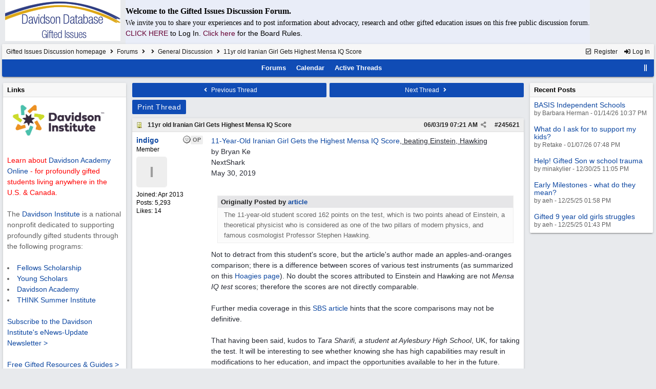

--- FILE ---
content_type: text/html; charset=utf-8
request_url: https://giftedissues.davidsongifted.org/BB/ubbthreads.php/topics/245621.html
body_size: 61298
content:
<!DOCTYPE html>
<html lang="en">
<head prefix="og: http://ogp.me/ns#">
<meta charset="utf-8">
<meta http-equiv="X-UA-Compatible" content="IE=edge">
<title>11yr old Iranian Girl Gets Highest Mensa IQ Score - Gifted Issues Discussion Forum</title>
<meta name="viewport" content="width=device-width, initial-scale=1, maximum-scale=3">

<meta property="og:url" content="https://giftedissues.davidsongifted.org/bb/ubbthreads.php/topics/245621.html">
<meta property="og:type" content="article">
<meta property="og:title" content="11yr old Iranian Girl Gets Highest Mensa IQ Score">
<meta property="og:description" content="11-Year-Old Iranian Girl Gets the Highest Mensa IQ Score, beating Einstein, Hawking by Bryan Ke NextShark May 30, 2019  Originally Posted by articleThe 11-year-old student scored 162 points on the test, which is two points ahead of Einstein, a theoretical physicist who is considered as one...">
<meta property="article:section" content="General Discussion">
<meta property="og:site_name" content="Gifted Issues Discussion Forum">

<meta name="generator" content="UBB.threads 7.7.5">
<link rel="stylesheet" href="/bb/styles/common.css?v=7.7.5">
<link rel="stylesheet" href="/bb/styles/UBBT77_1706743643.css">
<link rel="stylesheet" href="https://giftedissues.davidsongifted.org/bb/libs/fa/fa-all.min.css?v=5151">
<link rel="stylesheet" href="/bb/ubb_js/assets/lightgallery/css/lightgallery.css">
<link rel="shortcut icon" href="/bb/images/general/ventura/favicon.ico">
<link rel="alternate" type="application/rss+xml" title="RSS Feed for fff" href="https://giftedissues.davidsongifted.org/bb/cache/rss13.xml">
<script>
	// <![CDATA[
	var baseurl		= "/bb";
	var fullurl		= "https://giftedissues.davidsongifted.org/bb";
	var script		= "https://giftedissues.davidsongifted.org/bb/ubbthreads.php";
	var imagedir		= "general/ventura";
	var myUid		= "";
	var submitClicked 	= "Your post has already been submitted. The submit button is now disabled.";
	var loadingpreview	= "Loading Preview...";
	var today		= "20";
	var s_priv		= "";
	var sc_priv		= "1";
	var cookiePrefix	= "GI";
	// ]]>
</script>
<script src="/bb/ubb_js/jquery.min.js?v=351"></script>
<script src="/bb/ubb_js/ubb_jslib.js?v=7.7.5"></script>
<script src="/bb/ubb_js/assets/lightgallery/lib/jquery.mousewheel.min.js?v=7.7.5"></script>
<script src="/bb/ubb_js/assets/lightgallery/js/lightgallery-all.min.js?v=7.7.5"></script>
<script src="/bb/ubb_js/assets/jquery.clipboard.min.js?v=7.7.5"></script>
<script src="/bb/ubb_js/image.js?v=7.7.5"></script>
<script src="/bb/ubb_js/quickquote.js?v=7.7.5"></script>
</head>
<body onclick="if(event.which!=3){clearMenus(event)}">
<button onclick="topFunction()" id="top-button" title="Return to Top"><i class="fas fa-chevron-up fa-lg" style="vertical-align:0;"></i></button>
<div id="content" class="fw" style="display:table;">
<table cellspacing="10" cellpadding="10"><tr><td>
<a href="http://giftedissues.davidsongifted.org/BB/"><img hspace="10" src="http://photos.ditd.org/GiftedIssuesLogo.jpg" alt="Gifted Bulletin Board"></a></td><td bgcolor="#e9edf8">
<p><font face="georgia" size="3"><b>Welcome to the Gifted Issues Discussion Forum.</b></font></p>
<p><font face="verdana">We invite you to share your experiences and to post information about advocacy, research and other gifted education issues on this free public discussion forum.</font><br> <a href="http://giftedissues.davidsongifted.org/BB/ubbthreads.php?ubb=login"><font color="#660033">CLICK HERE<a/> </font>to Log In. <a href="http://giftedissues.davidsongifted.org/BB/ubbthreads.php/ubb/boardrules/v/1.html"><font color="#660033">Click here<a/> </font>for the Board Rules.</p></td></tr>
</table>


<table class="center forum-content" style="max-width:100%;">
<tr>
<td>
<table width="100%" class="t_outer" cellpadding="0" cellspacing="0">
<tr>
<td>
<table width="100%" class="t_inner" cellpadding="0" cellspacing="1">
<tr>
<td id="breadcrumbs" class="breadcrumbs">
<span class="fr nw" style="margin-left:16px;">
<a href="/bb/ubbthreads.php/ubb/newuser.html" class="nw" rel="nofollow"><i class="far fa-check-square fa-fw" aria-hidden="true"></i> Register</a>
<span class="nw" style="padding-left:8px;"><a href="https://giftedissues.davidsongifted.org/bb/ubbthreads.php/ubb/login.html?ocu=%2F%2Fgiftedissues.davidsongifted.org%2FBB%2Fubbthreads.php%2Ftopics%2F245621.html" rel="nofollow"><i class="fas fa-sign-in-alt fa-fw" aria-hidden="true"></i> Log In</a></span>
</span>
<h1>
<a href="https://giftedissues.davidsongifted.org/bb">Gifted Issues Discussion homepage</a>
<i class="fas fa-angle-right fa-fw" aria-hidden="true"></i> <a href="/bb/ubbthreads.php/forum_summary.html">Forums</a> <i class="fas fa-angle-right fa-fw" aria-hidden="true"></i> <a href="/bb/ubbthreads.php/category/2.html"></a> <i class="fas fa-angle-right fa-fw" aria-hidden="true"></i> <a href="/bb/ubbthreads.php/forums/13/1/general-discussion.html">General Discussion</a> <i class="fas fa-angle-right fa-fw"></i> 11yr old Iranian Girl Gets Highest
Mensa IQ Score</h1>
</td>
</tr>
<tr>
<td class="navigation">
<span class="cp fr nw" id="expcols"><a href="javascript:void(0);" class="navpage nd" style="margin-right:-5px;" title="show/hide columns on this page"><i class="fas fa-grip-lines-vertical fa-fw"></i></a></span>

<span class="navpage"><a href="/bb/ubbthreads.php/forum_summary.html">Forums</a></span>
<span class="navpage"><a href="/bb/ubbthreads.php/ubb/calendar.html">Calendar</a></span>
<span class="navpage"><a href="/bb/ubbthreads.php/activetopics/30/1.html">Active Threads</a></span>
</td>
</tr>
</table>
</td>
</tr>
</table>

</td>
</tr>
<tr>
<td>

<table class="center fw" style="padding:0;margin-top:-5px;"><tr><td>
<div class="dtable" style="width:100%;">
<div id="left_col" class="ctable left_col "><div id="island1">
<table width="100%" class="t_outer" cellpadding="0" cellspacing="0">
<tr>
<td>
<table width="100%" class="t_inner" cellpadding="0" cellspacing="1"><tr>
<td class="lefttdheader">
Links
</td>
</tr>
<tr>
<td class="leftalt-1">
<a href="http://www.davidsongifted.org/" target="_blank"><img src="https://www.davidsongifted.org/wp-content/uploads/2021/03/DI-Logo_Horizontal-RGB.png" width="200" alt="" border="0"></a><br>

<br><font color="ff0000">Learn about <a href="https://www.davidsononline.org/" target="_blank">Davidson Academy Online</a> - for profoundly gifted students living anywhere in the U.S. & Canada.</font><br/><br/>

The <a href="http://www.davidsongifted.org/" target="_blank">Davidson Institute</a> is a national nonprofit dedicated to supporting profoundly gifted students through the following programs:<br><br>
<li><a href="https://www.davidsongifted.org/gifted-programs/fellows-scholarship/" target="_blank">Fellows Scholarship</a>
</li><li><a href="https://www.davidsongifted.org/gifted-programs/young-scholars/" target="_blank">Young Scholars</a>
</li><li><a href="http://www.davidsonacademy.unr.edu/" target="_blank">Davidson Academy</a>
</li><li><a href="http://www.davidsongifted.org/think/" target="_blank">THINK Summer Institute</a> </li>
<br>
<p><a href="https://www.davidsongifted.org/newsletter-signup/" target="_blank">Subscribe to the Davidson Institute's eNews-Update Newsletter ></a><br><br>
<a href="https://www.davidsongifted.org/resource-library/gifted-resources-guides/" target="_blank">Free Gifted Resources & Guides ></a>
</p>
</td>
</tr>
</table>
</td>
</tr>
</table>
</div>
<table width="100%" class="t_outer" cellpadding="0" cellspacing="0">
<tr>
<td>
<table width="100%" class="t_inner" cellpadding="0" cellspacing="1"><tr>
	<td class="lefttdheader"><a href="/bb/ubbthreads.php/online.html">Who's Online Now</a></td>
</tr>
<tr>
<td class="leftalt-1">
0 members (),

47
guests, and 
141
robots.</td>
</tr>
<tr>
<td class="leftalt-2">
<div class="small">
	<b>Key:</b>
	<span class="adminname">Admin</span>,
	<span class="globalmodname">Global Mod</span>,
	<span class="modname">Mod</span>
</div>
</td>
</tr>
</table>
</td>
</tr>
</table>
<table width="100%" class="t_outer" cellpadding="0" cellspacing="0">
<tr>
<td>
<table width="100%" class="t_inner" cellpadding="0" cellspacing="1"><tr>
<td class="lefttdheader">
<a href="/bb/ubbthreads.php/ubb/showmembers/sb/10/page/1.html">Newest Members</a>
</td>
</tr>
<tr>
<td class="leftalt-1">
<a href="/bb/ubbthreads.php/users/14715/span-class-username-bryan-span.html"><span class='username'>bryan</span></a>, <a href="/bb/ubbthreads.php/users/14714/span-class-username-elonhavana-span.html"><span class='username'>elonhavana</span></a>, <a href="/bb/ubbthreads.php/users/14707/span-class-username-shooshoo-span.html"><span class='username'>ShooShoo</span></a>, <a href="/bb/ubbthreads.php/users/14696/span-class-username-slimevisitor-span.html"><span class='username'>slimevisitor</span></a>, <a href="/bb/ubbthreads.php/users/14690/span-class-username-barbara-herman-span.html"><span class='username'>Barbara Herman</span></a><br>
11,880 Registered Users</td>
</tr>
</table>
</td>
</tr>
</table>
<div id="island_calendar">
<table width="100%" class="t_outer" cellpadding="0" cellspacing="0">
<tr>
<td>
<table width="100%" class="t_inner" cellpadding="0" cellspacing="1"><tr>
<td class="lefttdheader" colspan="7">
<a href="/bb/ubbthreads.php/ubb/calendar.html">January</a>
</td>
</tr>
<tr class="leftalt-1">
<td class="vpad">
<span class="standouttext">S</span></td>
<td class="vpad">
M</td>
<td class="vpad">
T</td>
<td class="vpad">
W</td>
<td class="vpad">
T</td>
<td class="vpad">
F</td>
<td class="vpad">
<span class="standouttext">S</span></td>
</tr>

<tr class="leftalt-1">
<td>
</td>
<td>
</td>
<td>
</td>
<td>
</td>
<td>
		<span id="day1" title="">1</span>
	</td>
<td>
		<span id="day2" title="">2</span>
	</td>
<td>
		<span id="day3" title="">3</span>
	</td>
</tr>
<tr class="leftalt-1">
<td>
		<span id="day4" title="">4</span>
	</td>
<td>
		<span id="day5" title="">5</span>
	</td>
<td>
		<span id="day6" title="">6</span>
	</td>
<td>
		<span id="day7" title="">7</span>
	</td>
<td>
		<span id="day8" title="">8</span>
	</td>
<td>
		<span id="day9" title="">9</span>
	</td>
<td>
		<span id="day10" title="">10</span>
	</td>
</tr>
<tr class="leftalt-1">
<td>
		<span id="day11" title="">11</span>
	</td>
<td>
		<span id="day12" title="">12</span>
	</td>
<td>
		<span id="day13" title="">13</span>
	</td>
<td>
		<span id="day14" title="">14</span>
	</td>
<td>
		<span id="day15" title="">15</span>
	</td>
<td>
		<span id="day16" title="">16</span>
	</td>
<td>
		<span id="day17" title="">17</span>
	</td>
</tr>
<tr class="leftalt-1">
<td>
		<span id="day18" title="">18</span>
	</td>
<td>
		<span id="day19" title="">19</span>
	</td>
<td>
		<span id="day20" title="">20</span>
	</td>
<td>
		<span id="day21" title="">21</span>
	</td>
<td>
		<span id="day22" title="">22</span>
	</td>
<td>
		<span id="day23" title="">23</span>
	</td>
<td>
		<span id="day24" title="">24</span>
	</td>
</tr>
<tr class="leftalt-1">
<td>
		<span id="day25" title="">25</span>
	</td>
<td>
		<span id="day26" title="">26</span>
	</td>
<td>
		<span id="day27" title="">27</span>
	</td>
<td>
		<span id="day28" title="">28</span>
	</td>
<td>
		<span id="day29" title="">29</span>
	</td>
<td>
		<span id="day30" title="">30</span>
	</td>
<td>
		<span id="day31" title="">31</span>
	</td>
</tr>
</table>
</td>
</tr>
</table>
</div>

<script>
// <![CDATA[
day = get_object("day" + today);
currenttitle = day.title;
day.title = "Today\n" + currenttitle;
day.className = "standouttext";
// ]]>
</script>

</div><div id="body_col" class="ctable body_col "><script>
var clipbtn = document.getElementById('clipbtn');
var clipboard = new ClipboardJS('.clipbtn');
</script>

<table class="t_standard fw">
<tr>

<td style="padding-right:3px;width:50%;">
<table class="fw">
<tr>
<td class="post-nav acvm cp nd nw" onclick="location.href='/bb/ubbthreads.php/ubb/grabnext/Board/13/mode/showflat/sticky/0/dir/new/posted/1560213612.html'">
<i class="fas fa-angle-left fa-fw" aria-hidden="true"></i> Previous Thread</td>
</tr>
</table>
</td>


<td style="padding-left:3px;width:50%;">
<table class="fw">
<tr>
<td class="post-nav acvm cp nd nw" onclick="location.href='/bb/ubbthreads.php/ubb/grabnext/Board/13/mode/showflat/sticky/0/dir/old/posted/1560213612.html'">
Next Thread <i class="fas fa-angle-right fa-fw" aria-hidden="true"></i>
</td>
</tr>
</table>
</td>

</tr>
</table>


<div class="fl t_standard">


<div class="fl" style="padding-bottom:3px;padding-right:3px;">
<table>
<tr>
<td class="form-button" onclick="window.open('/bb/ubbthreads.php/ubb/printthread/Board/13/main/19666/type/thread.html','target-name')">Print Thread</td>
</tr>
</table>
</div>






</div>





<div style="clear:both;"></div>

<a id="Post245621"></a>


<table width="100%" class="t_outer" cellpadding="0" cellspacing="0">
<tr>
<td>
<table width="100%" class="t_inner" cellpadding="0" cellspacing="1">
<tr>
<td>
<table class="fw ">


<tr>
<td class="subjecttable" colspan="2">
<div class="fblock" style="align-items:center;">
<img src="/bb/images/icons/default/book.gif" class="rmar" alt="" style="max-height:12px;vertical-align:text-top;"><div class="truncate bold" title="11yr old Iranian Girl Gets Highest Mensa IQ Score"><a href="/bb/ubbthreads.php/topics/245621/11yr-old-iranian-girl-gets-highest-mensa-iq-score.html#Post245621" class="nd" rel="nofollow">11yr old Iranian Girl Gets Highest Mensa IQ Score</a></div>
<div class="iblock">

<span class="op5 nw small">

</span>

<span class="small lmar nd fr">
#<a href="/bb/ubbthreads.php/topics/245621/11yr-old-iranian-girl-gets-highest-mensa-iq-score.html" id="number245621" rel="nofollow">245621</a></span>

<span class="cp fr nd op5 small">
<i class="fas fa-share-alt titlebar-item" id="menu_control_p245621" onclick="showHideMenu('menu_control_p245621','post_popup_245621')" title="Share Post"></i>
</span>

<span class="small lmar nd fr">
<span class="date">06/03/19</span> <span class="time">07:21 AM</span>
</span>
</div></div>
</td>
</tr>


<tr>
<td class="author-content alvt mblwide" colspan="2">
<div class="alvt fr">
<div class="small author-registered">Joined:  <span class="date">Apr 2013</span></div>
<div class="small author-totalposts">Posts: 5,293</div><div class="small author-likes">Likes: 14</div></div>

<div class="small author-picture">

<a href="/bb/ubbthreads.php/users/7083/indigo.html" class="fl avatar-none rmar dblock" title="indigo">I</a>

</div>

<div class="bold author-name fwrap dblock">
<a href="/bb/ubbthreads.php/users/7083/indigo.html"><span class='username'>indigo</span></a>
<span class="lmar rmar nw">
<img src="/bb/images/moods/default/offline.gif" alt="Offline" title="Offline">
<span class="post-op">OP</span></span>
</div>

<div class="small author-title">Member</div>

</td>
</tr>


<tr>
<td class="author-content alvt mblthin" rowspan="2">
<span class="post-op fr">OP</span>
<span class="lmar fr author-mood">
<img src="/bb/images/moods/default/offline.gif" alt="Offline" title="Offline">
</span>

<div class="bold author-name fwrap"><span id="menu_control_245621"><a href="javascript:void(0);" onclick="showHideMenu('menu_control_245621','profile_popup_245621');"><span class='username'>indigo</span></a></span></div>

<div class="small author-title">Member</div>

<div class="small author-picture" style="margin-bottom:6px;margin-top:6px;">

<a href="/bb/ubbthreads.php/users/7083/indigo.html" class="avatar-none" title="indigo"><span style="min-height:80px;min-width:80px;">I</span></a>

</div>

<div class="small author-registered">Joined:  <span class="date">Apr 2013</span></div>
<div class="small author-totalposts">Posts: 5,293</div><div class="small author-likes">Likes: 14</div></td>


<td class="post-content alvt">
<div class="post_inner">
<div id="body0"><a href="https://nextshark.com/iranian-student-mensa-iq-test/"  rel="nofollow" target="_blank">11-Year-Old Iranian Girl Gets the Highest Mensa IQ Score</a><span style="text-decoration: underline">, beating Einstein, Hawking</span><br>by Bryan Ke<br>NextShark<br>May 30, 2019<br><br><div class="ubbcode-block"><div class="ubbcode-header">Originally Posted by <a href="https://nextshark.com/iranian-student-mensa-iq-test/"  rel="nofollow" target="_blank">article</a></div><div class="ubbcode-body">The 11-year-old student scored 162 points on the test, which is two points ahead of Einstein, a theoretical physicist who is considered as one of the two pillars of modern physics, and famous cosmologist Professor Stephen Hawking.</div></div>Not to detract from this student's score, but the article's author made an apples-and-oranges comparison; there is a difference between scores of various test instruments (as summarized on this <a href="https://www.hoagiesgifted.org/highly_profoundly.htm"  rel="nofollow" target="_blank">Hoagies page</a>).  No doubt the scores attributed to Einstein and Hawking are not <span style="font-style: italic">Mensa IQ test</span> scores; therefore the scores are not directly comparable.<br><br>Further media coverage in this <a href="https://www.sbs.com.au/topics/life/culture/article/2019/06/03/11-year-old-iranian-girl-gets-highest-possible-mensa-iq-score"  rel="nofollow" target="_blank">SBS article</a> hints that the score comparisons may not be definitive.<br><br>That having been said, kudos to <span style="font-style: italic">Tara Sharifi, a student at Aylesbury High School</span>, UK, for taking the test.  It will be interesting to see whether knowing she has high capabilities may result in modifications to her education, and impact the opportunities available to her in the future.</div>
<br>

</div>



</td></tr>





</table>
</td>
</tr>
</table>
</td>
</tr>
</table>


<div id="post_popup_245621" style="display:none;">
<table class="popup_menu">

<tr><td class="popup_menu_content"><a href="javascript:void(0);" data-clipboard-text="https://giftedissues.davidsongifted.org/bb/ubbthreads.php/topics/245621/11yr-old-iranian-girl-gets-highest-mensa-iq-score.html#Post245621" class="clipbtn" rel="nofollow">
<i class="far fa-copy fa-fw menu-item" aria-hidden="true"></i> Copy Link to Clipboard</a>
</td></tr>



</table>
</div>
<script>registerPopup("post_popup_245621");</script>



<a id="Post245654"></a>


<table width="100%" class="t_outer" cellpadding="0" cellspacing="0">
<tr>
<td>
<table width="100%" class="t_inner" cellpadding="0" cellspacing="1">
<tr>
<td>
<table class="fw ">


<tr>
<td class="subjecttable" colspan="2">
<div class="fblock" style="align-items:center;">
<img src="/bb/images/icons/default/book.gif" class="rmar" alt="" style="max-height:12px;vertical-align:text-top;"><div class="truncate bold" title="Re: 11yr old Iranian Girl Gets Highest Mensa IQ Score"><a href="/bb/ubbthreads.php/topics/245654/re-11yr-old-iranian-girl-gets-highest-mensa-iq-score.html#Post245654" class="nd" rel="nofollow">Re: 11yr old Iranian Girl Gets Highest Mensa IQ Score</a></div>
<div class="iblock">
<span class="op5 nw small">
<a href="/bb/ubbthreads.php/topics/245621/indigo.html#Post245621" class="nd" title="in reply to" rel="nofollow"><i class="fas fa-share fa-fw"></i> indigo</a>
</span>

<span class="small lmar nd fr">
#<a href="/bb/ubbthreads.php/topics/245654/re-11yr-old-iranian-girl-gets-highest-mensa-iq-score.html#Post245654" id="number245654" rel="nofollow">245654</a></span>

<span class="cp fr nd op5 small">
<i class="fas fa-share-alt titlebar-item" id="menu_control_p245654" onclick="showHideMenu('menu_control_p245654','post_popup_245654')" title="Share Post"></i>
</span>

<span class="small lmar nd fr">
<span class="date">06/05/19</span> <span class="time">07:24 PM</span>
</span>
</div></div>
</td>
</tr>


<tr>
<td class="author-content alvt mblwide" colspan="2">
<div class="alvt fr">
<div class="small author-registered">Joined:  <span class="date">May 2013</span></div>
<div class="small author-totalposts">Posts: 153</div></div>

<div class="small author-picture">

<a href="/bb/ubbthreads.php/users/7198/cranberry.html" class="fl avatar-none rmar dblock" title="Cranberry">C</a>

</div>

<div class="bold author-name fwrap dblock">
<a href="/bb/ubbthreads.php/users/7198/cranberry.html"><span class='username'>Cranberry</span></a>
<span class="lmar rmar nw">
<img src="/bb/images/moods/default/offline.gif" alt="Offline" title="Offline">
</span>
</div>

<div class="small author-title">Member</div>

</td>
</tr>


<tr>
<td class="author-content alvt mblthin" rowspan="2">

<span class="lmar fr author-mood">
<img src="/bb/images/moods/default/offline.gif" alt="Offline" title="Offline">
</span>

<div class="bold author-name fwrap"><span id="menu_control_245654"><a href="javascript:void(0);" onclick="showHideMenu('menu_control_245654','profile_popup_245654');"><span class='username'>Cranberry</span></a></span></div>

<div class="small author-title">Member</div>

<div class="small author-picture" style="margin-bottom:6px;margin-top:6px;">

<a href="/bb/ubbthreads.php/users/7198/cranberry.html" class="avatar-none" title="Cranberry"><span style="min-height:80px;min-width:80px;">C</span></a>

</div>

<div class="small author-registered">Joined:  <span class="date">May 2013</span></div>
<div class="small author-totalposts">Posts: 153</div></td>


<td class="post-content alvt">
<div class="post_inner">
<div id="body1">What an odd story.<br><br>"focused on the student�s ability to understand the meanings of words" is not how I'd describe any comprehensive IQ test I've ever seen. It reminds me of the spelling bee winners.<br><br>Mensa was only formed in 1946, so Einstein never took a Mensa IQ test.<br><br>"�genius benchmark� of 140." - huh?<br><br>"Highest Mensa IQ Score" - does this mean it's the ceiling for this specific test?  It's certainly high, but statistically there should be millions of higher scorers in the world.<br><br>Sounds like just more click-bait "journalism".  Some of the story comments are hilarious.</div>
<br>

</div>



</td></tr>





</table>
</td>
</tr>
</table>
</td>
</tr>
</table>


<div id="post_popup_245654" style="display:none;">
<table class="popup_menu">

<tr><td class="popup_menu_content"><a href="javascript:void(0);" data-clipboard-text="https://giftedissues.davidsongifted.org/bb/ubbthreads.php/topics/245654/re-11yr-old-iranian-girl-gets-highest-mensa-iq-score.html#Post245654" class="clipbtn" rel="nofollow">
<i class="far fa-copy fa-fw menu-item" aria-hidden="true"></i> Copy Link to Clipboard</a>
</td></tr>



</table>
</div>
<script>registerPopup("post_popup_245654");</script>



<a id="Post245655"></a>


<table width="100%" class="t_outer" cellpadding="0" cellspacing="0">
<tr>
<td>
<table width="100%" class="t_inner" cellpadding="0" cellspacing="1">
<tr>
<td>
<table class="fw ">


<tr>
<td class="subjecttable" colspan="2">
<div class="fblock" style="align-items:center;">
<img src="/bb/images/icons/default/book.gif" class="rmar" alt="" style="max-height:12px;vertical-align:text-top;"><div class="truncate bold" title="Re: 11yr old Iranian Girl Gets Highest Mensa IQ Score"><a href="/bb/ubbthreads.php/topics/245655/re-11yr-old-iranian-girl-gets-highest-mensa-iq-score.html#Post245655" class="nd" rel="nofollow">Re: 11yr old Iranian Girl Gets Highest Mensa IQ Score</a></div>
<div class="iblock">
<span class="op5 nw small">
<a href="/bb/ubbthreads.php/topics/245621/indigo.html#Post245621" class="nd" title="in reply to" rel="nofollow"><i class="fas fa-share fa-fw"></i> indigo</a>
</span>

<span class="small lmar nd fr">
#<a href="/bb/ubbthreads.php/topics/245655/re-11yr-old-iranian-girl-gets-highest-mensa-iq-score.html#Post245655" id="number245655" rel="nofollow">245655</a></span>

<span class="cp fr nd op5 small">
<i class="fas fa-share-alt titlebar-item" id="menu_control_p245655" onclick="showHideMenu('menu_control_p245655','post_popup_245655')" title="Share Post"></i>
</span>

<span class="small lmar nd fr">
<span class="date">06/05/19</span> <span class="time">08:14 PM</span>
</span>
</div></div>
</td>
</tr>


<tr>
<td class="author-content alvt mblwide" colspan="2">
<div class="alvt fr">
<div class="small author-registered">Joined:  <span class="date">Dec 2018</span></div>
<div class="small author-totalposts">Posts: 20</div></div>

<div class="small author-picture">

<a href="/bb/ubbthreads.php/users/12777/anisotropic.html" class="fl avatar-none rmar dblock" title="Anisotropic">A</a>

</div>

<div class="bold author-name fwrap dblock">
<a href="/bb/ubbthreads.php/users/12777/anisotropic.html"><span class='username'>Anisotropic</span></a>
<span class="lmar rmar nw">
<img src="/bb/images/moods/default/offline.gif" alt="Offline" title="Offline">
</span>
</div>

<div class="small author-title">Junior Member</div>

</td>
</tr>


<tr>
<td class="author-content alvt mblthin" rowspan="2">

<span class="lmar fr author-mood">
<img src="/bb/images/moods/default/offline.gif" alt="Offline" title="Offline">
</span>

<div class="bold author-name fwrap"><span id="menu_control_245655"><a href="javascript:void(0);" onclick="showHideMenu('menu_control_245655','profile_popup_245655');"><span class='username'>Anisotropic</span></a></span></div>

<div class="small author-title">Junior Member</div>

<div class="small author-picture" style="margin-bottom:6px;margin-top:6px;">

<a href="/bb/ubbthreads.php/users/12777/anisotropic.html" class="avatar-none" title="Anisotropic"><span style="min-height:80px;min-width:80px;">A</span></a>

</div>

<div class="small author-registered">Joined:  <span class="date">Dec 2018</span></div>
<div class="small author-totalposts">Posts: 20</div></td>


<td class="post-content alvt">
<div class="post_inner">
<div id="body2">I'm pretty sure that the &quot;'genius benchmark' of 140&quot; comes from Lewis Terman.  No modern test or professional would classify somebody as a &quot;genius&quot; simply based on an IQ score.<br><br>IIRC the verbal test used by British Mensa is the Cattell III B, which has a standard deviation of 24.  The estimates for Einstein and Hawking (as well as quite possibly being way off) are usually expressed in SD 15.</div>
<br>

</div>

<div class="signature mblthin">
<hr class="signature">
&quot;The thing that doesn't fit is the most interesting.&quot;<br />-Richard Feynman
</div>


</td></tr>





</table>
</td>
</tr>
</table>
</td>
</tr>
</table>


<div id="post_popup_245655" style="display:none;">
<table class="popup_menu">

<tr><td class="popup_menu_content"><a href="javascript:void(0);" data-clipboard-text="https://giftedissues.davidsongifted.org/bb/ubbthreads.php/topics/245655/re-11yr-old-iranian-girl-gets-highest-mensa-iq-score.html#Post245655" class="clipbtn" rel="nofollow">
<i class="far fa-copy fa-fw menu-item" aria-hidden="true"></i> Copy Link to Clipboard</a>
</td></tr>



</table>
</div>
<script>registerPopup("post_popup_245655");</script>



<a id="Post245658"></a>


<table width="100%" class="t_outer" cellpadding="0" cellspacing="0">
<tr>
<td>
<table width="100%" class="t_inner" cellpadding="0" cellspacing="1">
<tr>
<td>
<table class="fw ">


<tr>
<td class="subjecttable" colspan="2">
<div class="fblock" style="align-items:center;">
<img src="/bb/images/icons/default/book.gif" class="rmar" alt="" style="max-height:12px;vertical-align:text-top;"><div class="truncate bold" title="Re: 11yr old Iranian Girl Gets Highest Mensa IQ Score"><a href="/bb/ubbthreads.php/topics/245658/re-11yr-old-iranian-girl-gets-highest-mensa-iq-score.html#Post245658" class="nd" rel="nofollow">Re: 11yr old Iranian Girl Gets Highest Mensa IQ Score</a></div>
<div class="iblock">
<span class="op5 nw small">
<a href="/bb/ubbthreads.php/topics/245654/cranberry.html#Post245654" class="nd" title="in reply to" rel="nofollow"><i class="fas fa-share fa-fw"></i> Cranberry</a>
</span>

<span class="small lmar nd fr">
#<a href="/bb/ubbthreads.php/topics/245658/re-11yr-old-iranian-girl-gets-highest-mensa-iq-score.html#Post245658" id="number245658" rel="nofollow">245658</a></span>

<span class="cp fr nd op5 small">
<i class="fas fa-share-alt titlebar-item" id="menu_control_p245658" onclick="showHideMenu('menu_control_p245658','post_popup_245658')" title="Share Post"></i>
</span>

<span class="small lmar nd fr">
<span class="date">06/06/19</span> <span class="time">06:23 AM</span>
</span>
</div></div>
</td>
</tr>


<tr>
<td class="author-content alvt mblwide" colspan="2">
<div class="alvt fr">
<div class="small author-registered">Joined:  <span class="date">Apr 2013</span></div>
<div class="small author-totalposts">Posts: 5,293</div><div class="small author-likes">Likes: 14</div></div>

<div class="small author-picture">

<a href="/bb/ubbthreads.php/users/7083/indigo.html" class="fl avatar-none rmar dblock" title="indigo">I</a>

</div>

<div class="bold author-name fwrap dblock">
<a href="/bb/ubbthreads.php/users/7083/indigo.html"><span class='username'>indigo</span></a>
<span class="lmar rmar nw">
<img src="/bb/images/moods/default/offline.gif" alt="Offline" title="Offline">
<span class="post-op">OP</span></span>
</div>

<div class="small author-title">Member</div>

</td>
</tr>


<tr>
<td class="author-content alvt mblthin" rowspan="2">
<span class="post-op fr">OP</span>
<span class="lmar fr author-mood">
<img src="/bb/images/moods/default/offline.gif" alt="Offline" title="Offline">
</span>

<div class="bold author-name fwrap"><span id="menu_control_245658"><a href="javascript:void(0);" onclick="showHideMenu('menu_control_245658','profile_popup_245658');"><span class='username'>indigo</span></a></span></div>

<div class="small author-title">Member</div>

<div class="small author-picture" style="margin-bottom:6px;margin-top:6px;">

<a href="/bb/ubbthreads.php/users/7083/indigo.html" class="avatar-none" title="indigo"><span style="min-height:80px;min-width:80px;">I</span></a>

</div>

<div class="small author-registered">Joined:  <span class="date">Apr 2013</span></div>
<div class="small author-totalposts">Posts: 5,293</div><div class="small author-likes">Likes: 14</div></td>


<td class="post-content alvt">
<div class="post_inner">
<div id="body3">Agreed! <br><img src="/bb/images/graemlins/default/smile.gif" alt="smile" title="smile" height="15" width="15" /><br><br>Evidently <a href="https://www.us.mensa.org/join/testing/"  rel="nofollow" target="_blank">American Mensa</a> does not administer its IQ tests to kiddos under 14, while <a href="https://www.mensa.org.uk/schools-testing"  rel="nofollow" target="_blank">Mensa UK administers its IQ tests to those 10-1/<wbr>2 or older</a>, and also does group test administrations for schools.  This <a href="https://www.mensa.org.uk/what-is-an-iq-test"  rel="nofollow" target="_blank">webpage</a> from Mensa UK explains IQ score differences and the use of percentiles to attempt to correlate scores from different tests. Unfortunately, that information is not presented by the media.<br><br>Considering the "journalism" as a separate issue from the tests themselves and the test administrations, several articles show the erroneous, misleading, apples-and-oranges comparison to the IQ of Einstein and Hawking.<br>1) May 2019 - <a href="https://timesofindia.indiatimes.com/nri/other-news/indian-origin-girl-in-uk-gets-162-iq-points-more-than-einstein/articleshow/58549043.cms"  rel="nofollow" target="_blank">The Sun - 13 year old girl</a><br>2) June 2017 - <a href="https://www.independent.co.uk/news/uk/home-news/boy-iq-test-score-albert-einstein-stephen-hawking-11-year-old-arnav-sharma-a7814946.html"  rel="nofollow" target="_blank">Independent - 11 year old boy</a><br>3) May 2017 - <a href="https://timesofindia.indiatimes.com/nri/other-news/indian-origin-girl-in-uk-gets-162-iq-points-more-than-einstein/articleshow/58549043.cms"  rel="nofollow" target="_blank">Times of India - 12 year old girl</a><br>4) Sept 2015 - <a href="https://www.sciencealert.com/12-year-old-girl-scores-162-in-the-mensa-iq-test-beats-einstein-and-hawking"  rel="nofollow" target="_blank">Science Daily - 12 year old girl</a><br>5) Sept 2010 - <a href="https://www.dailymail.co.uk/news/article-1313874/Britains-brainiest-school-Kings-School-Grantham.html"  rel="nofollow" target="_blank">Daily Mail - King's School</a><br><br>It is unfortunate that more esteemed news outlets do not cover the high IQ results, and that coverage is not in terms of educational modifications which the students may need or benefit from.</div>
<br>

</div>



</td></tr>





</table>
</td>
</tr>
</table>
</td>
</tr>
</table>


<div id="post_popup_245658" style="display:none;">
<table class="popup_menu">

<tr><td class="popup_menu_content"><a href="javascript:void(0);" data-clipboard-text="https://giftedissues.davidsongifted.org/bb/ubbthreads.php/topics/245658/re-11yr-old-iranian-girl-gets-highest-mensa-iq-score.html#Post245658" class="clipbtn" rel="nofollow">
<i class="far fa-copy fa-fw menu-item" aria-hidden="true"></i> Copy Link to Clipboard</a>
</td></tr>



</table>
</div>
<script>registerPopup("post_popup_245658");</script>



<a id="Post245665"></a>


<table width="100%" class="t_outer" cellpadding="0" cellspacing="0">
<tr>
<td>
<table width="100%" class="t_inner" cellpadding="0" cellspacing="1">
<tr>
<td>
<table class="fw ">


<tr>
<td class="subjecttable" colspan="2">
<div class="fblock" style="align-items:center;">
<img src="/bb/images/icons/default/book.gif" class="rmar" alt="" style="max-height:12px;vertical-align:text-top;"><div class="truncate bold" title="Re: 11yr old Iranian Girl Gets Highest Mensa IQ Score"><a href="/bb/ubbthreads.php/topics/245665/re-11yr-old-iranian-girl-gets-highest-mensa-iq-score.html#Post245665" class="nd" rel="nofollow">Re: 11yr old Iranian Girl Gets Highest Mensa IQ Score</a></div>
<div class="iblock">
<span class="op5 nw small">
<a href="/bb/ubbthreads.php/topics/245621/indigo.html#Post245621" class="nd" title="in reply to" rel="nofollow"><i class="fas fa-share fa-fw"></i> indigo</a>
</span>

<span class="small lmar nd fr">
#<a href="/bb/ubbthreads.php/topics/245665/re-11yr-old-iranian-girl-gets-highest-mensa-iq-score.html#Post245665" id="number245665" rel="nofollow">245665</a></span>

<span class="cp fr nd op5 small">
<i class="fas fa-share-alt titlebar-item" id="menu_control_p245665" onclick="showHideMenu('menu_control_p245665','post_popup_245665')" title="Share Post"></i>
</span>

<span class="small lmar nd fr">
<span class="date">06/06/19</span> <span class="time">07:08 PM</span>
</span>
</div></div>
</td>
</tr>


<tr>
<td class="author-content alvt mblwide" colspan="2">
<div class="alvt fr">
<div class="small author-registered">Joined:  <span class="date">Dec 2012</span></div>
<div class="small author-totalposts">Posts: 2,035</div></div>

<div class="small author-picture">

<a href="/bb/ubbthreads.php/users/6486/puffin.html" class="fl avatar-none rmar dblock" title="puffin">P</a>

</div>

<div class="bold author-name fwrap dblock">
<a href="/bb/ubbthreads.php/users/6486/puffin.html"><span class='username'>puffin</span></a>
<span class="lmar rmar nw">
<img src="/bb/images/moods/default/offline.gif" alt="Offline" title="Offline">
</span>
</div>

<div class="small author-title">Member</div>

</td>
</tr>


<tr>
<td class="author-content alvt mblthin" rowspan="2">

<span class="lmar fr author-mood">
<img src="/bb/images/moods/default/offline.gif" alt="Offline" title="Offline">
</span>

<div class="bold author-name fwrap"><span id="menu_control_245665"><a href="javascript:void(0);" onclick="showHideMenu('menu_control_245665','profile_popup_245665');"><span class='username'>puffin</span></a></span></div>

<div class="small author-title">Member</div>

<div class="small author-picture" style="margin-bottom:6px;margin-top:6px;">

<a href="/bb/ubbthreads.php/users/6486/puffin.html" class="avatar-none" title="puffin"><span style="min-height:80px;min-width:80px;">P</span></a>

</div>

<div class="small author-registered">Joined:  <span class="date">Dec 2012</span></div>
<div class="small author-totalposts">Posts: 2,035</div></td>


<td class="post-content alvt">
<div class="post_inner">
<div id="body4">I am sure the kid is very bright but unless Einstein and Hawking took the same test (which Einstein at least won't have) then they are making some pretty shonky claims.  I feel sorry for the girl as I am sure she really doesn't need all that publicity especially heading into high school in the UK.<br><br></div>
<br>

</div>



</td></tr>





</table>
</td>
</tr>
</table>
</td>
</tr>
</table>


<div id="post_popup_245665" style="display:none;">
<table class="popup_menu">

<tr><td class="popup_menu_content"><a href="javascript:void(0);" data-clipboard-text="https://giftedissues.davidsongifted.org/bb/ubbthreads.php/topics/245665/re-11yr-old-iranian-girl-gets-highest-mensa-iq-score.html#Post245665" class="clipbtn" rel="nofollow">
<i class="far fa-copy fa-fw menu-item" aria-hidden="true"></i> Copy Link to Clipboard</a>
</td></tr>



</table>
</div>
<script>registerPopup("post_popup_245665");</script>



<a id="Post245673"></a>


<table width="100%" class="t_outer" cellpadding="0" cellspacing="0">
<tr>
<td>
<table width="100%" class="t_inner" cellpadding="0" cellspacing="1">
<tr>
<td>
<table class="fw ">


<tr>
<td class="subjecttable" colspan="2">
<div class="fblock" style="align-items:center;">
<img src="/bb/images/icons/default/book.gif" class="rmar" alt="" style="max-height:12px;vertical-align:text-top;"><div class="truncate bold" title="Re: 11yr old Iranian Girl Gets Highest Mensa IQ Score"><a href="/bb/ubbthreads.php/topics/245673/re-11yr-old-iranian-girl-gets-highest-mensa-iq-score.html#Post245673" class="nd" rel="nofollow">Re: 11yr old Iranian Girl Gets Highest Mensa IQ Score</a></div>
<div class="iblock">
<span class="op5 nw small">
<a href="/bb/ubbthreads.php/topics/245621/indigo.html#Post245621" class="nd" title="in reply to" rel="nofollow"><i class="fas fa-share fa-fw"></i> indigo</a>
</span>

<span class="small lmar nd fr">
#<a href="/bb/ubbthreads.php/topics/245673/re-11yr-old-iranian-girl-gets-highest-mensa-iq-score.html#Post245673" id="number245673" rel="nofollow">245673</a></span>

<span class="cp fr nd op5 small">
<i class="fas fa-share-alt titlebar-item" id="menu_control_p245673" onclick="showHideMenu('menu_control_p245673','post_popup_245673')" title="Share Post"></i>
</span>

<span class="small lmar nd fr">
<span class="date">06/09/19</span> <span class="time">07:17 PM</span>
</span>
</div></div>
</td>
</tr>


<tr>
<td class="author-content alvt mblwide" colspan="2">
<div class="alvt fr">
<div class="small author-registered">Joined:  <span class="date">Jul 2018</span></div>
<div class="small author-totalposts">Posts: 35</div></div>

<div class="small author-picture">

<a href="/bb/ubbthreads.php/users/12649/aden.html" class="fl avatar-none rmar dblock" title="Aden">A</a>

</div>

<div class="bold author-name fwrap dblock">
<a href="/bb/ubbthreads.php/users/12649/aden.html"><span class='username'>Aden</span></a>
<span class="lmar rmar nw">
<img src="/bb/images/moods/default/offline.gif" alt="Offline" title="Offline">
</span>
</div>

<div class="small author-title">Junior Member</div>

</td>
</tr>


<tr>
<td class="author-content alvt mblthin" rowspan="2">

<span class="lmar fr author-mood">
<img src="/bb/images/moods/default/offline.gif" alt="Offline" title="Offline">
</span>

<div class="bold author-name fwrap"><span id="menu_control_245673"><a href="javascript:void(0);" onclick="showHideMenu('menu_control_245673','profile_popup_245673');"><span class='username'>Aden</span></a></span></div>

<div class="small author-title">Junior Member</div>

<div class="small author-picture" style="margin-bottom:6px;margin-top:6px;">

<a href="/bb/ubbthreads.php/users/12649/aden.html" class="avatar-none" title="Aden"><span style="min-height:80px;min-width:80px;">A</span></a>

</div>

<div class="small author-registered">Joined:  <span class="date">Jul 2018</span></div>
<div class="small author-totalposts">Posts: 35</div></td>


<td class="post-content alvt">
<div class="post_inner">
<div id="body5">Whatever version she took (Cattell B or Culture Fair), it's still within the 99th percentile. However, the claims about the "genius benchmark" of 140 are definitely ludicrous and "clickbait".</div>
<br>

</div>



</td></tr>





</table>
</td>
</tr>
</table>
</td>
</tr>
</table>


<div id="post_popup_245673" style="display:none;">
<table class="popup_menu">

<tr><td class="popup_menu_content"><a href="javascript:void(0);" data-clipboard-text="https://giftedissues.davidsongifted.org/bb/ubbthreads.php/topics/245673/re-11yr-old-iranian-girl-gets-highest-mensa-iq-score.html#Post245673" class="clipbtn" rel="nofollow">
<i class="far fa-copy fa-fw menu-item" aria-hidden="true"></i> Copy Link to Clipboard</a>
</td></tr>



</table>
</div>
<script>registerPopup("post_popup_245673");</script>



<a id="Post245674"></a>


<table width="100%" class="t_outer" cellpadding="0" cellspacing="0">
<tr>
<td>
<table width="100%" class="t_inner" cellpadding="0" cellspacing="1">
<tr>
<td>
<table class="fw ">


<tr>
<td class="subjecttable" colspan="2">
<div class="fblock" style="align-items:center;">
<img src="/bb/images/icons/default/book.gif" class="rmar" alt="" style="max-height:12px;vertical-align:text-top;"><div class="truncate bold" title="Re: 11yr old Iranian Girl Gets Highest Mensa IQ Score"><a href="/bb/ubbthreads.php/topics/245674/re-11yr-old-iranian-girl-gets-highest-mensa-iq-score.html#Post245674" class="nd" rel="nofollow">Re: 11yr old Iranian Girl Gets Highest Mensa IQ Score</a></div>
<div class="iblock">
<span class="op5 nw small">
<a href="/bb/ubbthreads.php/topics/245673/aden.html#Post245673" class="nd" title="in reply to" rel="nofollow"><i class="fas fa-share fa-fw"></i> Aden</a>
</span>

<span class="small lmar nd fr">
#<a href="/bb/ubbthreads.php/topics/245674/re-11yr-old-iranian-girl-gets-highest-mensa-iq-score.html#Post245674" id="number245674" rel="nofollow">245674</a></span>

<span class="cp fr nd op5 small">
<i class="fas fa-share-alt titlebar-item" id="menu_control_p245674" onclick="showHideMenu('menu_control_p245674','post_popup_245674')" title="Share Post"></i>
</span>

<span class="small lmar nd fr">
<span class="date">06/10/19</span> <span class="time">04:40 PM</span>
</span>
</div></div>
</td>
</tr>


<tr>
<td class="author-content alvt mblwide" colspan="2">
<div class="alvt fr">
<div class="small author-registered">Joined:  <span class="date">Apr 2013</span></div>
<div class="small author-totalposts">Posts: 5,293</div><div class="small author-likes">Likes: 14</div></div>

<div class="small author-picture">

<a href="/bb/ubbthreads.php/users/7083/indigo.html" class="fl avatar-none rmar dblock" title="indigo">I</a>

</div>

<div class="bold author-name fwrap dblock">
<a href="/bb/ubbthreads.php/users/7083/indigo.html"><span class='username'>indigo</span></a>
<span class="lmar rmar nw">
<img src="/bb/images/moods/default/offline.gif" alt="Offline" title="Offline">
<span class="post-op">OP</span></span>
</div>

<div class="small author-title">Member</div>

</td>
</tr>


<tr>
<td class="author-content alvt mblthin" rowspan="2">
<span class="post-op fr">OP</span>
<span class="lmar fr author-mood">
<img src="/bb/images/moods/default/offline.gif" alt="Offline" title="Offline">
</span>

<div class="bold author-name fwrap"><span id="menu_control_245674"><a href="javascript:void(0);" onclick="showHideMenu('menu_control_245674','profile_popup_245674');"><span class='username'>indigo</span></a></span></div>

<div class="small author-title">Member</div>

<div class="small author-picture" style="margin-bottom:6px;margin-top:6px;">

<a href="/bb/ubbthreads.php/users/7083/indigo.html" class="avatar-none" title="indigo"><span style="min-height:80px;min-width:80px;">I</span></a>

</div>

<div class="small author-registered">Joined:  <span class="date">Apr 2013</span></div>
<div class="small author-totalposts">Posts: 5,293</div><div class="small author-likes">Likes: 14</div></td>


<td class="post-content alvt">
<div class="post_inner">
<div id="body6">Yes, the reporter stating that an IQ of 140+ was designated as genius probably did not do any research.  <br><br>In just a few clicks, I found a handy summary in a wikipedia article: "<a href="https://en.wikipedia.org/wiki/IQ_classification"  rel="nofollow" target="_blank">IQ Classification</a>."  <br>While the crowd-sourced wikipedia articles vary widely in quality and stability, they often include citations and links to sources, as this article does.<br><div class="ubbcode-block"><div class="ubbcode-header">Originally Posted by <a href="https://en.wikipedia.org/wiki/IQ_classification"  rel="nofollow" target="_blank">wikipedia article, "IQ Classification"</a></div><div class="ubbcode-body">Terman's Stanford�Binet original (1916) classification <br>...<br>above 140 "Near" genius or genius <br>...<br>The second revision (1937) of the Stanford�Binet test retained "quotient IQ" scoring, despite earlier criticism of that method of reporting IQ test standard scores. The term "genius" was no longer used for any IQ score range.</div></div>It appears that the reporter (or Mensa UK) coulda/woulda/shoulda looked into IQ score classifications/interpretations/meanings and become aware that:<br>- genius or near genius applied to SB scores of 140+ in 1916,<br>- the assessments being currently administered are not SB, therefore the term genius would not necessarily apply to these scores,<br>- the term genius was retired in 1937, therefore the term genius would not apply to <span style="font-style: italic">any</span> current scores.<br><br>In summary, the use of the term genius was dated, misleading, and an apples-and-oranges comparison... as you said: click-bait! <br><img src="/bb/images/graemlins/default/wink.gif" alt="wink" title="wink" height="15" width="15" /></div>
<br>

</div>



</td></tr>





</table>
</td>
</tr>
</table>
</td>
</tr>
</table>


<div id="post_popup_245674" style="display:none;">
<table class="popup_menu">

<tr><td class="popup_menu_content"><a href="javascript:void(0);" data-clipboard-text="https://giftedissues.davidsongifted.org/bb/ubbthreads.php/topics/245674/re-11yr-old-iranian-girl-gets-highest-mensa-iq-score.html#Post245674" class="clipbtn" rel="nofollow">
<i class="far fa-copy fa-fw menu-item" aria-hidden="true"></i> Copy Link to Clipboard</a>
</td></tr>



</table>
</div>
<script>registerPopup("post_popup_245674");</script>















<div class="invis small alvt"><br>Moderated by &nbsp;<a href="/bb/ubbthreads.php/users/268/m-moderator.html" rel="nofollow">M-Moderator</a>&nbsp;</div>

<div class="small acvm"><form method="post" action="/bb/ubbthreads.php">
<input type="hidden" name="ubb" value="jumper" />
<div class="container">
<label for="board" onclick="this.form.submit()">Hop To</label>
<select name="board" id="board" class="form-select" onchange="this.form.submit()">
<option value="c:2"> ------</option><option value="26" >&nbsp;&nbsp;THINKING BIG About Gifted Education</option><option value="1" >&nbsp;&nbsp;Parenting and Advocacy</option><option value="14" >&nbsp;&nbsp;Identification, Testing &amp; A...</option><option value="4" >&nbsp;&nbsp;Recommended Resources</option><option value="3" >&nbsp;&nbsp;Twice Exceptional</option><option value="2" >&nbsp;&nbsp;GT Research</option><option value="5" >&nbsp;&nbsp;Learning Environments</option><option value="13" selected="selected">&nbsp;&nbsp;General Discussion</option><option value="15" >&nbsp;&nbsp;Age or Ability Specific Forums</option><option value="21" >&nbsp;&nbsp;&nbsp;&nbsp;Pre-school</option><option value="25" >&nbsp;&nbsp;&nbsp;&nbsp;Elementary School</option><option value="22" >&nbsp;&nbsp;&nbsp;&nbsp;Middle School</option><option value="23" >&nbsp;&nbsp;&nbsp;&nbsp;High School</option><option value="24" >&nbsp;&nbsp;&nbsp;&nbsp;College</option><option value="29" >&nbsp;&nbsp;&nbsp;&nbsp;Adult</option><option value="18" >&nbsp;&nbsp;Regions</option><option value="27" >&nbsp;&nbsp;&nbsp;&nbsp;International</option>
</select>
<noscript><input type="submit" name="Jump" value="Go" class="form-button" /></noscript>
</div>
</form>
</div><br>


<div id="options_popup" style="display:none;">
<table class="popup_menu">
<tr>
<td class="popup_menu_content"><a target="_blank" href="/bb/ubbthreads.php/ubb/printthread/Board/13/main/19666/type/thread.html" class="nd" rel="nofollow">Print Thread</a></td></tr>
<tr><td class="popup_menu_content">
<a href="/bb/ubbthreads.php/posts/245621.html" class="nd" rel="nofollow">Switch to Threaded Mode</a>
</td>
</tr>
<tr><td class="popup_menu_content"><a href="/bb/ubbthreads.php/ubb/like/type/thread/target/19666.html" class="nd" rel="nofollow">Show Likes</a></td></tr>
</table>
</div>
<script>registerPopup("options_popup");</script>

<div class="alert-box alert-success"><div class="fas fa-check-circle fa-fw"></div>Link Copied to Clipboard</div>
<script>$(".clipbtn").click(function () { $("div.alert-success").fadeIn(300).delay(2000).fadeOut(400); } );</script>




<div id="profile_popup_245621" style="display:none;"><table class="popup_menu"><tr><td class="popup_menu_content"><a href="/bb/ubbthreads.php/users/7083/indigo.html" class="nd" rel="nofollow"><i class="far fa-user fa-fw menu-item" aria-hidden="true"></i> View Profile</a></td></tr><tr><td class="popup_menu_content"><a href="/bb/ubbthreads.php/ubb/sendprivate/User/7083.html" class="nd" rel="nofollow"><i class="far fa-envelope fa-fw menu-item" aria-hidden="true"></i> Private Message</a></td></tr><tr><td class="popup_menu_content"><a href="/bb/ubbthreads.php/ubb/addfavuser/User/7083/n/245621/p/1/f/1.html" class="nd" rel="nofollow"><i class="far fa-bookmark fa-fw menu-item" aria-hidden="true"></i> Follow User</a></td></tr><tr><td class="popup_menu_content"><a href="/bb/ubbthreads.php/ubb/userposts/id/7083.html" class="nd" rel="nofollow"><i class="far fa-comment fa-fw menu-item" aria-hidden="true"></i> Forum Posts</a></td></tr><tr><td class="popup_menu_content"><a href="/bb/ubbthreads.php/ubb/like/type/user/target/7083.html" class="nd" rel="nofollow"><i class="far fa-thumbs-up fa-fw menu-item" aria-hidden="true"></i> Like Summary</a></td></tr></table></div><script>registerPopup("profile_popup_245621");</script><div id="profile_popup_245654" style="display:none;"><table class="popup_menu"><tr><td class="popup_menu_content"><a href="/bb/ubbthreads.php/users/7198/cranberry.html" class="nd" rel="nofollow"><i class="far fa-user fa-fw menu-item" aria-hidden="true"></i> View Profile</a></td></tr><tr><td class="popup_menu_content"><a href="/bb/ubbthreads.php/ubb/sendprivate/User/7198.html" class="nd" rel="nofollow"><i class="far fa-envelope fa-fw menu-item" aria-hidden="true"></i> Private Message</a></td></tr><tr><td class="popup_menu_content"><a href="/bb/ubbthreads.php/ubb/addfavuser/User/7198/n/245654/p/1/f/1.html" class="nd" rel="nofollow"><i class="far fa-bookmark fa-fw menu-item" aria-hidden="true"></i> Follow User</a></td></tr><tr><td class="popup_menu_content"><a href="/bb/ubbthreads.php/ubb/userposts/id/7198.html" class="nd" rel="nofollow"><i class="far fa-comment fa-fw menu-item" aria-hidden="true"></i> Forum Posts</a></td></tr><tr><td class="popup_menu_content"><a href="/bb/ubbthreads.php/ubb/like/type/user/target/7198.html" class="nd" rel="nofollow"><i class="far fa-thumbs-up fa-fw menu-item" aria-hidden="true"></i> Like Summary</a></td></tr></table></div><script>registerPopup("profile_popup_245654");</script><div id="profile_popup_245655" style="display:none;"><table class="popup_menu"><tr><td class="popup_menu_content"><a href="/bb/ubbthreads.php/users/12777/anisotropic.html" class="nd" rel="nofollow"><i class="far fa-user fa-fw menu-item" aria-hidden="true"></i> View Profile</a></td></tr><tr><td class="popup_menu_content"><a href="/bb/ubbthreads.php/ubb/sendprivate/User/12777.html" class="nd" rel="nofollow"><i class="far fa-envelope fa-fw menu-item" aria-hidden="true"></i> Private Message</a></td></tr><tr><td class="popup_menu_content"><a href="/bb/ubbthreads.php/ubb/addfavuser/User/12777/n/245655/p/1/f/1.html" class="nd" rel="nofollow"><i class="far fa-bookmark fa-fw menu-item" aria-hidden="true"></i> Follow User</a></td></tr><tr><td class="popup_menu_content"><a href="/bb/ubbthreads.php/ubb/userposts/id/12777.html" class="nd" rel="nofollow"><i class="far fa-comment fa-fw menu-item" aria-hidden="true"></i> Forum Posts</a></td></tr><tr><td class="popup_menu_content"><a href="/bb/ubbthreads.php/ubb/like/type/user/target/12777.html" class="nd" rel="nofollow"><i class="far fa-thumbs-up fa-fw menu-item" aria-hidden="true"></i> Like Summary</a></td></tr></table></div><script>registerPopup("profile_popup_245655");</script><div id="profile_popup_245658" style="display:none;"><table class="popup_menu"><tr><td class="popup_menu_content"><a href="/bb/ubbthreads.php/users/7083/indigo.html" class="nd" rel="nofollow"><i class="far fa-user fa-fw menu-item" aria-hidden="true"></i> View Profile</a></td></tr><tr><td class="popup_menu_content"><a href="/bb/ubbthreads.php/ubb/sendprivate/User/7083.html" class="nd" rel="nofollow"><i class="far fa-envelope fa-fw menu-item" aria-hidden="true"></i> Private Message</a></td></tr><tr><td class="popup_menu_content"><a href="/bb/ubbthreads.php/ubb/addfavuser/User/7083/n/245658/p/1/f/1.html" class="nd" rel="nofollow"><i class="far fa-bookmark fa-fw menu-item" aria-hidden="true"></i> Follow User</a></td></tr><tr><td class="popup_menu_content"><a href="/bb/ubbthreads.php/ubb/userposts/id/7083.html" class="nd" rel="nofollow"><i class="far fa-comment fa-fw menu-item" aria-hidden="true"></i> Forum Posts</a></td></tr><tr><td class="popup_menu_content"><a href="/bb/ubbthreads.php/ubb/like/type/user/target/7083.html" class="nd" rel="nofollow"><i class="far fa-thumbs-up fa-fw menu-item" aria-hidden="true"></i> Like Summary</a></td></tr></table></div><script>registerPopup("profile_popup_245658");</script><div id="profile_popup_245665" style="display:none;"><table class="popup_menu"><tr><td class="popup_menu_content"><a href="/bb/ubbthreads.php/users/6486/puffin.html" class="nd" rel="nofollow"><i class="far fa-user fa-fw menu-item" aria-hidden="true"></i> View Profile</a></td></tr><tr><td class="popup_menu_content"><a href="/bb/ubbthreads.php/ubb/sendprivate/User/6486.html" class="nd" rel="nofollow"><i class="far fa-envelope fa-fw menu-item" aria-hidden="true"></i> Private Message</a></td></tr><tr><td class="popup_menu_content"><a href="/bb/ubbthreads.php/ubb/addfavuser/User/6486/n/245665/p/1/f/1.html" class="nd" rel="nofollow"><i class="far fa-bookmark fa-fw menu-item" aria-hidden="true"></i> Follow User</a></td></tr><tr><td class="popup_menu_content"><a href="/bb/ubbthreads.php/ubb/userposts/id/6486.html" class="nd" rel="nofollow"><i class="far fa-comment fa-fw menu-item" aria-hidden="true"></i> Forum Posts</a></td></tr><tr><td class="popup_menu_content"><a href="/bb/ubbthreads.php/ubb/like/type/user/target/6486.html" class="nd" rel="nofollow"><i class="far fa-thumbs-up fa-fw menu-item" aria-hidden="true"></i> Like Summary</a></td></tr></table></div><script>registerPopup("profile_popup_245665");</script><div id="profile_popup_245673" style="display:none;"><table class="popup_menu"><tr><td class="popup_menu_content"><a href="/bb/ubbthreads.php/users/12649/aden.html" class="nd" rel="nofollow"><i class="far fa-user fa-fw menu-item" aria-hidden="true"></i> View Profile</a></td></tr><tr><td class="popup_menu_content"><a href="/bb/ubbthreads.php/ubb/sendprivate/User/12649.html" class="nd" rel="nofollow"><i class="far fa-envelope fa-fw menu-item" aria-hidden="true"></i> Private Message</a></td></tr><tr><td class="popup_menu_content"><a href="/bb/ubbthreads.php/ubb/addfavuser/User/12649/n/245673/p/1/f/1.html" class="nd" rel="nofollow"><i class="far fa-bookmark fa-fw menu-item" aria-hidden="true"></i> Follow User</a></td></tr><tr><td class="popup_menu_content"><a href="/bb/ubbthreads.php/ubb/userposts/id/12649.html" class="nd" rel="nofollow"><i class="far fa-comment fa-fw menu-item" aria-hidden="true"></i> Forum Posts</a></td></tr><tr><td class="popup_menu_content"><a href="/bb/ubbthreads.php/ubb/like/type/user/target/12649.html" class="nd" rel="nofollow"><i class="far fa-thumbs-up fa-fw menu-item" aria-hidden="true"></i> Like Summary</a></td></tr></table></div><script>registerPopup("profile_popup_245673");</script><div id="profile_popup_245674" style="display:none;"><table class="popup_menu"><tr><td class="popup_menu_content"><a href="/bb/ubbthreads.php/users/7083/indigo.html" class="nd" rel="nofollow"><i class="far fa-user fa-fw menu-item" aria-hidden="true"></i> View Profile</a></td></tr><tr><td class="popup_menu_content"><a href="/bb/ubbthreads.php/ubb/sendprivate/User/7083.html" class="nd" rel="nofollow"><i class="far fa-envelope fa-fw menu-item" aria-hidden="true"></i> Private Message</a></td></tr><tr><td class="popup_menu_content"><a href="/bb/ubbthreads.php/ubb/addfavuser/User/7083/n/245674/p/1/f/1.html" class="nd" rel="nofollow"><i class="far fa-bookmark fa-fw menu-item" aria-hidden="true"></i> Follow User</a></td></tr><tr><td class="popup_menu_content"><a href="/bb/ubbthreads.php/ubb/userposts/id/7083.html" class="nd" rel="nofollow"><i class="far fa-comment fa-fw menu-item" aria-hidden="true"></i> Forum Posts</a></td></tr><tr><td class="popup_menu_content"><a href="/bb/ubbthreads.php/ubb/like/type/user/target/7083.html" class="nd" rel="nofollow"><i class="far fa-thumbs-up fa-fw menu-item" aria-hidden="true"></i> Like Summary</a></td></tr></table></div><script>registerPopup("profile_popup_245674");</script>
</div><div id="right_col" class="ctable right_col "><table width="100%" class="t_outer" cellpadding="0" cellspacing="0">
<tr>
<td>
<table width="100%" class="t_inner" cellpadding="0" cellspacing="1"><tr>
<td class="righttdheader">
<a href="/bb/ubbthreads.php/activetopics/30/1.html">Recent Posts</a>
</td>
</tr>
<tr>
<td class="rightalt-1 alvt">
<div style="line-height:110%;padding-bottom:4px;padding-top:4px;">
<a href="/bb/ubbthreads.php/topics/251137/basis-independent-schools.html#Post251137">BASIS Independent Schools</a>
<br>
<span class="small">
by Barbara Herman - 01/14/26 10:37 PM
</span>
</div>
</td>
</tr>
<tr>
<td class="rightalt-1 alvt">
<div style="line-height:110%;padding-bottom:4px;padding-top:4px;">
<a href="/bb/ubbthreads.php/topics/251134/what-do-i-ask-for-to-support-my-kids.html#Post251134">What do I ask for to support my kids?</a>
<br>
<span class="small">
by Retake - 01/07/26 07:48 PM
</span>
</div>
</td>
</tr>
<tr>
<td class="rightalt-1 alvt">
<div style="line-height:110%;padding-bottom:4px;padding-top:4px;">
<a href="/bb/ubbthreads.php/topics/251132/help-gifted-son-w-school-trauma.html#Post251132">Help! Gifted Son w school trauma</a>
<br>
<span class="small">
by minakylier - 12/30/25 11:05 PM
</span>
</div>
</td>
</tr>
<tr>
<td class="rightalt-1 alvt">
<div style="line-height:110%;padding-bottom:4px;padding-top:4px;">
<a href="/bb/ubbthreads.php/topics/251131/early-milestones-what-do-they-mean.html#Post251131">Early Milestones - what do they mean?</a>
<br>
<span class="small">
by aeh - 12/25/25 01:58 PM
</span>
</div>
</td>
</tr>
<tr>
<td class="rightalt-1 alvt">
<div style="line-height:110%;padding-bottom:4px;padding-top:4px;">
<a href="/bb/ubbthreads.php/topics/251130/gifted-9-year-old-girls-struggles.html#Post251130">Gifted 9 year old girls struggles</a>
<br>
<span class="small">
by aeh - 12/25/25 01:43 PM
</span>
</div>
</td>
</tr>
</table>
</td>
</tr>
</table>

</div></div></td></tr>
</table>
</td>
</tr>
<tr>
<td>

<div class="acvm fw">
<form method="post" name="prefs">
<input type="hidden" name="curl" value="%2F%2Fgiftedissues.davidsongifted.org%2FBB%2Fubbthreads.php%2Ftopics%2F245621.html" />
<select name="style" onchange="changePrefs('style',this.form.style.value);" class="form-input">
<optgroup label="Style Chooser">
<option value="0">Default Style</option>
<option selected="selected" value="3">UBBT77</option>
<option value="4">UBBT77 - Dark</option>
<option value="1">ubbthreads - old</option>
</optgroup>
</select> 
</form>
</div>

<table width="100%" class="t_outer" cellpadding="0" cellspacing="0">
<tr>
<td>
<table width="100%" class="t_inner" cellpadding="0" cellspacing="1">
<tr>
<td class="footer alvm">
<table class="fw">
<tr>
<td class="acvm">
<span class="alvm fl">
<a href="/bb/ubbthreads.php/ubb/boardrules/v/1.html" class="nw">Forum Rules</a> &middot;
<a href="/bb/ubbthreads.php/ubb/markallread.html" class="nw">Mark All Read</a>
</span>

<span class="arvm fr">
<a href="mailto:admin@davidsongifted.org">Contact Us</a>
&middot;
<a href="/bb/ubbthreads.php/ubb/faq.html">Forum Help</a>
&middot;
<a href="https://giftedissues.davidsongifted.org/bb">Gifted Issues Discussion homepage</a>
</span>
</td>
</tr>
</table>
</td>
</tr>
</table>
</td>
</tr>
</table>


</td>
</tr>
</table>
</div>
<script type="text/javascript">

  var _gaq = _gaq || [];
  _gaq.push(['_setAccount', 'UA-380011-13']);
  _gaq.push(['_trackPageview']);

  (function() {
    var ga = document.createElement('script'); ga.type = 'text/javascript'; ga.async = true;
    ga.src = ('https:' == document.location.protocol ? 'https://ssl' : 'http://www') + '.google-analytics.com/ga.js';
    var s = document.getElementsByTagName('script')[0]; s.parentNode.insertBefore(ga, s);
  })();

</script>
<div class="small vmar acvm" style="line-height:normal;">
<a href="https://www.ubbcentral.com/" target="_blank">Powered by UBB.threads&#8482; PHP Forum Software 7.7.5</a>
</div>
</body>
</html>